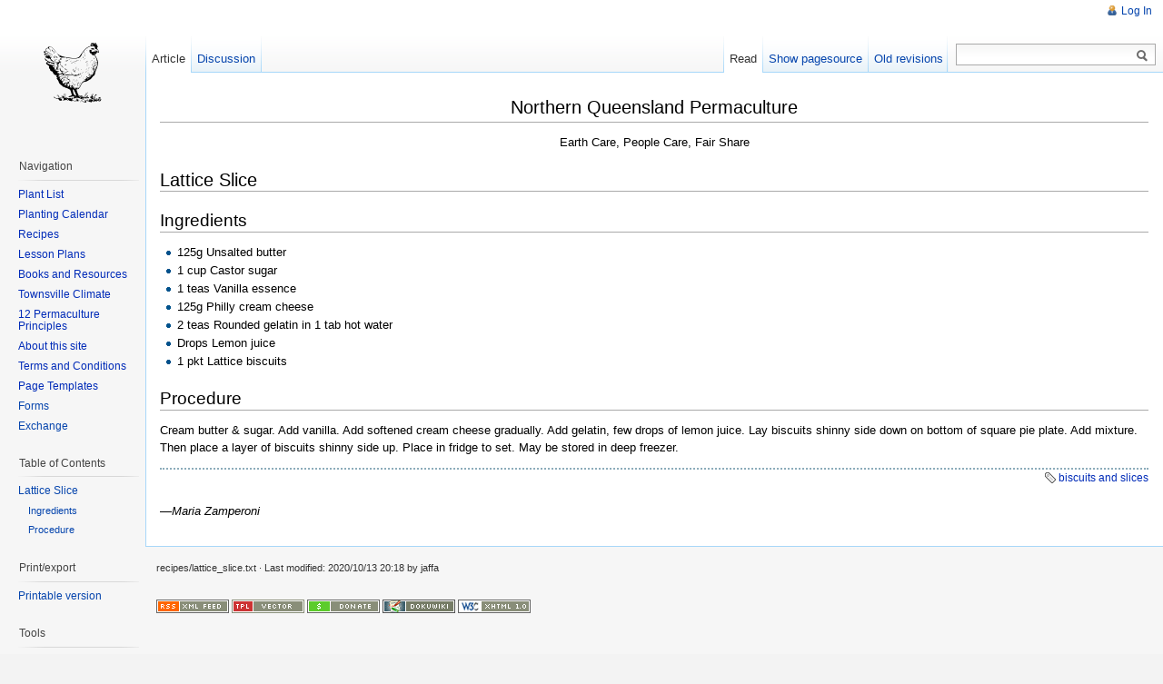

--- FILE ---
content_type: text/html; charset=utf-8
request_url: http://nqpermaculture.com/recipes/lattice_slice
body_size: 4064
content:
<!DOCTYPE html PUBLIC "-//W3C//DTD XHTML 1.0 Transitional//EN"
  "http://www.w3.org/TR/xhtml1/DTD/xhtml1-transitional.dtd">
<html xmlns="http://www.w3.org/1999/xhtml" xml:lang="en" lang="en" dir="ltr">
<head>
<meta http-equiv="Content-Type" content="text/html; charset=utf-8" />
<title>recipes:lattice_slice - NQPC - North Queensland Permaculture</title>
<meta name="generator" content="DokuWiki"/>
<meta name="robots" content="index,follow"/>
<meta name="keywords" content="biscuits and slices"/>
<link rel="search" type="application/opensearchdescription+xml" href="/lib/exe/opensearch.php" title="NQPC - North Queensland Permaculture"/>
<link rel="start" href="/"/>
<link rel="contents" href="/recipes/lattice_slice?do=index" title="Sitemap"/>
<link rel="manifest" href="/lib/exe/manifest.php"/>
<link rel="alternate" type="application/rss+xml" title="Recent Changes" href="/feed.php"/>
<link rel="alternate" type="application/rss+xml" title="Current namespace" href="/feed.php?mode=list&amp;ns=recipes"/>
<link rel="alternate" type="text/html" title="Plain HTML" href="/_export/xhtml/recipes/lattice_slice"/>
<link rel="alternate" type="text/plain" title="Wiki Markup" href="/_export/raw/recipes/lattice_slice"/>
<link rel="canonical" href="http://nqpermaculture.com/recipes/lattice_slice"/>
<link rel="stylesheet" href="/lib/exe/css.php?t=vector&amp;tseed=63d7eedb6219b4a6323069d6317aee54"/>
<!--[if gte IE 9]><!-->
<script >/*<![CDATA[*/var NS='recipes';var JSINFO = {"move_renameokay":false,"move_allowrename":false,"id":"recipes:lattice_slice","namespace":"recipes","ACT":"show","useHeadingNavigation":0,"useHeadingContent":0};
/*!]]>*/</script>
<script src="/lib/exe/jquery.php?tseed=f0349b609f9b91a485af8fd8ecd4aea4" defer="defer">/*<![CDATA[*/
/*!]]>*/</script>
<script src="/lib/exe/js.php?t=vector&amp;tseed=63d7eedb6219b4a6323069d6317aee54" defer="defer">/*<![CDATA[*/
/*!]]>*/</script>
<!--<![endif]-->
<meta name="viewport" content="width=device-width,initial-scale=1" />
<link rel="shortcut icon" href="/lib/tpl/vector/static/3rd/dokuwiki/favicon.ico" />
<link rel="apple-touch-icon" href="/lib/tpl/vector/static/3rd/dokuwiki/apple-touch-icon.png" />
<!--[if lte IE 8]><link rel="stylesheet" media="all" type="text/css" href="/lib/tpl/vector/static/css/screen_iehacks.css" /><![endif]-->
<!--[if lt IE 7]><style type="text/css">body{behavior:url("/lib/tpl/vector/static/3rd/vector/csshover.htc")}</style><![endif]-->
</head>
<body class="skin-vector">
<div id="page-container">
<div id="page-base" class="noprint"></div>
<div id="head-base" class="noprint"></div>

<!-- start div id=content -->
<div id="content">
  <a name="top" id="top"></a>
  <a name="dokuwiki__top" id="dokuwiki__top"></a>

  <!-- start main content area -->
  
  <div id="siteNotice" class="noprint">
    <div class="dokuwiki">

<h1 class="sectionedit1" id="northern_queensland_permaculture">Northern Queensland Permaculture</h1>
<div class="level1">

<p>
Earth Care, People Care, Fair Share
</p>

</div>

    </div>
  </div>

  <!-- start div id bodyContent -->
  <div id="bodyContent" class="dokuwiki">
    <!-- start rendered wiki content -->
    
<h1 class="sectionedit1" id="lattice_slice">Lattice Slice</h1>
<div class="level1">

</div>

<h2 class="sectionedit2" id="ingredients">Ingredients</h2>
<div class="level2">
<ul>
<li class="level1"><div class="li"> 125g Unsalted butter</div>
</li>
<li class="level1"><div class="li"> 1 cup Castor sugar</div>
</li>
<li class="level1"><div class="li"> 1 teas Vanilla essence</div>
</li>
<li class="level1"><div class="li"> 125g Philly cream cheese</div>
</li>
<li class="level1"><div class="li"> 2 teas Rounded gelatin in 1 tab hot water</div>
</li>
<li class="level1"><div class="li"> Drops Lemon juice</div>
</li>
<li class="level1"><div class="li"> 1 pkt Lattice biscuits</div>
</li>
</ul>

</div>

<h2 class="sectionedit3" id="procedure">Procedure</h2>
<div class="level2">

<p>
Cream butter &amp; sugar. Add vanilla. Add softened cream cheese gradually. Add gelatin, few drops of lemon juice. Lay biscuits shinny side down on bottom of square pie plate. Add mixture. Then place a layer of biscuits shinny side up. Place in fridge to set. May be stored in deep freezer.
</p>
<div class="tags"><span>
	<a href="/tag/biscuits_and_slices?do=showtag&amp;tag=biscuits_and_slices" class="wikilink1" title="tag:biscuits_and_slices" rel="tag">biscuits and slices</a>
</span></div>

<p>
—<em>Maria Zamperoni</em>
</p>

</div>

    <!-- end rendered wiki content -->
    <div class="clearer"></div>
  </div>
  <!-- end div id bodyContent -->

  
</div>
<!-- end div id=content -->


<!-- start div id=head -->
<div id="head" class="noprint">
  
  <div id="p-personal">
    <ul>
      <li id="pt-login"><a href="/recipes/lattice_slice?do=login" rel="nofollow">Log In</a></li>
    </ul>
  </div>

  <!-- start div id=left-navigation -->
  <div id="left-navigation">
    <div id="p-namespaces" class="vectorTabs">
      <ul>
        <li id="ca-nstab-main" class="selected"><a href="/recipes/lattice_slice"><span>Article</span></a></li>
        <li id="ca-talk"><a href="/talk/recipes/lattice_slice"><span>Discussion</span></a></li>
      </ul>
    </div>
  </div>
  <!-- end div id=left-navigation -->

  <!-- start div id=right-navigation -->
  <div id="right-navigation">
    <div id="p-views" class="vectorTabs">
      <ul>
        <li id="ca-view" class="selected"><a href="/recipes/lattice_slice"><span>Read</span></a></li>
        <li id="ca-edit"><a href="/recipes/lattice_slice?do=edit&amp;rev=1602580713" accesskey="E" title="[ALT+E]"><span>Show pagesource</span></a></li>
        <li id="ca-history"><a href="/recipes/lattice_slice?do=revisions" accesskey="O" title="[ALT+O]"><span>Old revisions</span></a></li>
      </ul>
    </div>
    <div id="p-search">
      <h5>
        <label for="qsearch__in">Search</label>
      </h5>
      <form action="/start" accept-charset="utf-8" id="dw__search" name="dw__search">
        <input type="hidden" name="do" value="search" />
        <div id="simpleSearch">
          <input id="qsearch__in" name="id" type="text" accesskey="f" value="" />
          <button id="searchButton" type="submit" name="button" title="Search for this text">&nbsp;</button>
        </div>
        <div id="qsearch__out" class="ajax_qsearch JSpopup"></div>
      </form>
    </div>
  </div>
  <!-- end div id=right-navigation -->

</div>
<!-- end div id=head -->

<!-- start panel/sidebar -->
<div id="panel" class="noprint">
  <!-- start logo -->
  <div id="p-logo">
      <a href="/start" style="background-image:url(/lib/tpl/vector/user/logo.png);" accesskey="h" title="[ALT+H]"></a>
  </div>
  <!-- end logo -->

  
  <div id="p-navigation" class="portal">
    <h5>Navigation</h5>
    <div class="body">
      <div class="dokuwiki">
<ul>
<li class="level1"><div class="li"> <a href="/wiki/plants" class="wikilink1" title="wiki:plants" data-wiki-id="wiki:plants">Plant List</a></div>
</li>
<li class="level1"><div class="li"> <a href="/wiki/planting_calendar" class="wikilink1" title="wiki:planting_calendar" data-wiki-id="wiki:planting_calendar">Planting Calendar</a></div>
</li>
<li class="level1"><div class="li"> <a href="/wiki/recipes" class="wikilink1" title="wiki:recipes" data-wiki-id="wiki:recipes">Recipes</a></div>
</li>
<li class="level1"><div class="li"> <a href="/wiki/lesson_plans" class="wikilink1" title="wiki:lesson_plans" data-wiki-id="wiki:lesson_plans">Lesson Plans</a></div>
</li>
<li class="level1"><div class="li"> <a href="/wiki/books_and_resources" class="wikilink1" title="wiki:books_and_resources" data-wiki-id="wiki:books_and_resources">Books and Resources</a></div>
</li>
<li class="level1"><div class="li"> <a href="/wiki/townsville_weather_rainfall" class="wikilink1" title="wiki:townsville_weather_rainfall" data-wiki-id="wiki:townsville_weather_rainfall">Townsville Climate</a> </div>
</li>
<li class="level1"><div class="li"> <a href="/wiki/permaculture_principles" class="wikilink1" title="wiki:permaculture_principles" data-wiki-id="wiki:permaculture_principles">12 Permaculture Principles</a></div>
</li>
<li class="level1"><div class="li"> <a href="/wiki/about_this_site" class="wikilink1" title="wiki:about_this_site" data-wiki-id="wiki:about_this_site">About this site</a></div>
</li>
<li class="level1"><div class="li"> <a href="/wiki/terms_and_conditions" class="wikilink1" title="wiki:terms_and_conditions" data-wiki-id="wiki:terms_and_conditions">Terms and Conditions</a></div>
</li>
<li class="level1"><div class="li"> <a href="/templates" class="wikilink1" title="templates" data-wiki-id="templates">Page Templates</a></div>
</li>
<li class="level1"><div class="li"> <a href="https://nqpermaculture.com/forms" class="urlextern" title="https://nqpermaculture.com/forms" rel="ugc nofollow"> Forms</a></div>
</li>
<li class="level1"><div class="li"> <a href="https://nqpermaculture.com/time" class="urlextern" title="https://nqpermaculture.com/time" rel="ugc nofollow"> Exchange</a></div>
</li>
</ul>

      </div>
    </div>
  </div>
  <div id="p-toc" class="portal">
    <h5>Table of Contents</h5>
    <div class="body">
      <div class="dokuwiki">
<!-- TOC START -->
<div class="dw__toc">

<div>

<ul>
<li class="level1"><div class="li"><a href="#lattice_slice">Lattice Slice</a></div>
<ul>
<li class="level2"><div class="li"><a href="#ingredients">Ingredients</a></div></li>
<li class="level2"><div class="li"><a href="#procedure">Procedure</a></div></li>
</ul></li>
</ul>
</div>
</div>
<!-- TOC END -->

      </div>
    </div>
  </div>
  <div id="p-coll-print_export" class="portal">
    <h5>Print/export</h5>
    <div class="body">
      <div class="dokuwiki">
      <ul>
        <li id="t-print"><a href="/recipes/lattice_slice?rev=1602580713&amp;vecdo=print" rel="nofollow">Printable version</a></li>
      </ul>
      </div>
    </div>
  </div>
  <div id="p-tb" class="portal">
    <h5>Tools</h5>
    <div class="body">
      <div class="dokuwiki">
      <ul>
        <li id="t-whatlinkshere"><a href="/recipes/lattice_slice?do=backlink">What links here</a></li>
        <li id="t-recentchanges"><a href="/start?do=recent" rel="nofollow">Recent Changes</a></li>
        <li id="t-upload"><a href="/start?do=media" rel="nofollow">Media Manager</a></li>
        <li id="t-special"><a href="/start?do=index" rel="nofollow">Sitemap</a></li>
        <li id="t-permanent"><a href="/recipes/lattice_slice?rev=1602580713" rel="nofollow">Permanent link</a></li>
        <li id="t-cite"><a href="/recipes/lattice_slice?rev=1602580713&amp;vecdo=cite" rel="nofollow">Cite this page</a></li>
      </ul>
      </div>
    </div>
  </div>
  <div id="p-qrcode" class="portal">
    <h5>QR Code</h5>
    <div class="body">
      <div class="dokuwiki">
        <span id="t-qrcode"><img src="http://api.qrserver.com/v1/create-qr-code/?data=http%3A%2F%2Fnqpermaculture.com%2Frecipes%2Flattice_slice&#38;size=130x130&#38;margin=0&#38;bgcolor=f3f3f3" alt="QR Code recipes:lattice_slice (generated for current page)" title="Current page as QR Code (scan for easy mobile access)" /></span>
      </div>
    </div>
  </div>


</div>
<!-- end panel/sidebar -->
</div>
<!-- end page-container -->

<!-- start footer -->
<div id="footer" class="noprint">
  <ul id="footer-info">
    <li id="footer-info-lastmod">
      <bdi>recipes/lattice_slice.txt</bdi> · Last modified: 2020/10/13 20:18 by <bdi>jaffa</bdi><br />
    </li>
    <li id="footer-info-copyright">
      <div class="dokuwiki"></div>
    </li>
  </ul>
  <ul id="footer-places">
    <li>
      <a href="/feed.php" rel="nofollow" title="Recent changes" target="_blank"><img src="/lib/tpl/vector/static/img/button-rss.png" width="80" height="15" title="Recent changes" alt="Recent changes" border="0" /></a>
      <a href="https://www.dokuwiki.org/template:vector" rel="nofollow" title="vector template for DokuWiki" target="_blank"><img src="/lib/tpl/vector/static/img/button-vector.png" width="80" height="15" title="vector template for DokuWiki" alt="vector template for DokuWiki" border="0" /></a>
      <a href="http://nqpermaculture.com/wiki/about_this_site" rel="nofollow" title="Donate" target="_blank"><img src="/lib/tpl/vector/static/img/button-donate.gif" width="80" height="15" title="Donate" alt="Donate" border="0" /></a>
      <a href="https://www.dokuwiki.org/" rel="nofollow" title="DokuWiki" target="_blank"><img src="/lib/tpl/vector/static/img/button-dw.png" width="80" height="15" title="DokuWiki" alt="DokuWiki" border="0" /></a>
      <a href="http://validator.w3.org/check/referer" rel="nofollow" title="Valid XHTML" target="_blank"><img src="/lib/tpl/vector/static/img/button-xhtml.png" width="80" height="15" title="Valid XHTML" alt="Valid XHTML" border="0" /></a>
    </li>
  </ul>
  <div style="clearer"></div>
</div>
<!-- end footer -->
<img src="/lib/exe/taskrunner.php?id=recipes%3Alattice_slice&amp;1769036434" width="2" height="1" alt="" />
</body>
</html>
